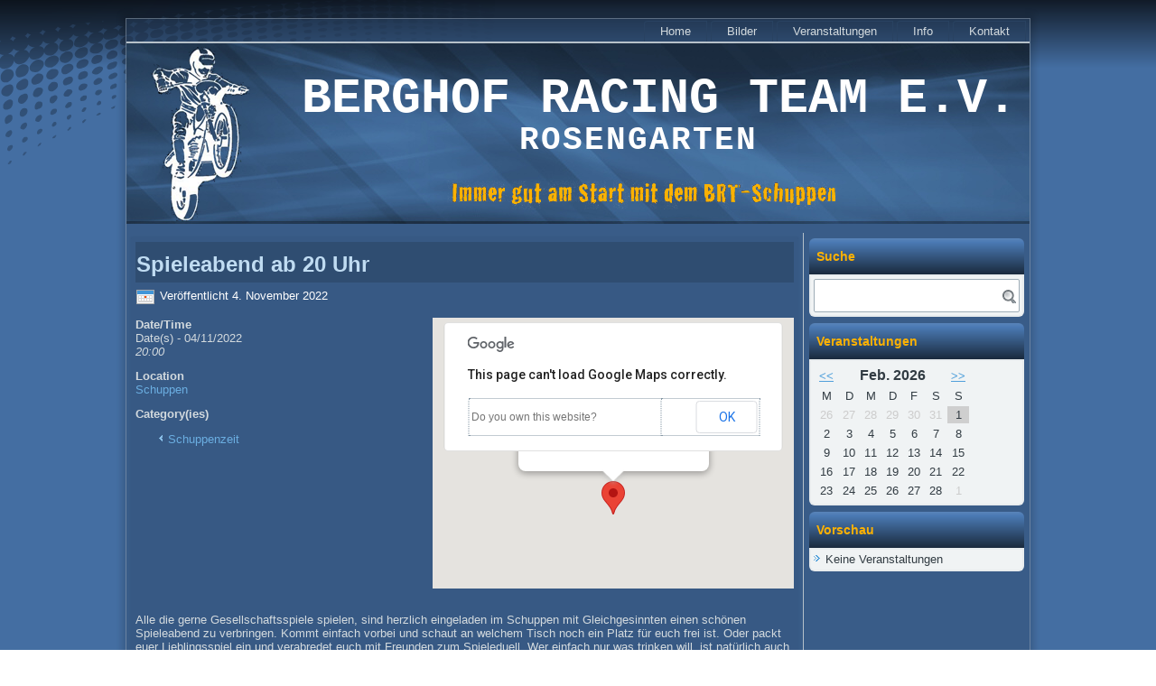

--- FILE ---
content_type: text/html; charset=UTF-8
request_url: http://www.cms.brt-schuppen.de/brt/?event=spieleabend-ab-20-uhr
body_size: 6364
content:
<!DOCTYPE html>
<html lang="de">
<head>
<meta charset="UTF-8" />
<title>Spieleabend ab 20 Uhr | Berghof Racing Team e.V.</title>
<!-- Created by Artisteer v4.1.0.59861 -->
<meta name="viewport" content="initial-scale = 1.0, maximum-scale = 1.0, user-scalable = no, width = device-width">
<!--[if lt IE 9]><script src="https://html5shiv.googlecode.com/svn/trunk/html5.js"></script><![endif]-->

<link rel="stylesheet" href="http://www.cms.brt-schuppen.de/brt/wp-content/themes/brt15/style.css" media="screen" />
<link rel="pingback" href="http://www.cms.brt-schuppen.de/brt/xmlrpc.php" />
<link rel='dns-prefetch' href='//www.cms.brt-schuppen.de' />
<link rel='dns-prefetch' href='//s.w.org' />
<link rel="alternate" type="application/rss+xml" title="Berghof Racing Team e.V. &raquo; Feed" href="http://www.cms.brt-schuppen.de/brt/?feed=rss2" />
<link rel="alternate" type="application/rss+xml" title="Berghof Racing Team e.V. &raquo; Kommentar-Feed" href="http://www.cms.brt-schuppen.de/brt/?feed=comments-rss2" />
		<script type="text/javascript">
			window._wpemojiSettings = {"baseUrl":"https:\/\/s.w.org\/images\/core\/emoji\/11.2.0\/72x72\/","ext":".png","svgUrl":"https:\/\/s.w.org\/images\/core\/emoji\/11.2.0\/svg\/","svgExt":".svg","source":{"concatemoji":"http:\/\/www.cms.brt-schuppen.de\/brt\/wp-includes\/js\/wp-emoji-release.min.js?ver=5.1.21"}};
			!function(e,a,t){var n,r,o,i=a.createElement("canvas"),p=i.getContext&&i.getContext("2d");function s(e,t){var a=String.fromCharCode;p.clearRect(0,0,i.width,i.height),p.fillText(a.apply(this,e),0,0);e=i.toDataURL();return p.clearRect(0,0,i.width,i.height),p.fillText(a.apply(this,t),0,0),e===i.toDataURL()}function c(e){var t=a.createElement("script");t.src=e,t.defer=t.type="text/javascript",a.getElementsByTagName("head")[0].appendChild(t)}for(o=Array("flag","emoji"),t.supports={everything:!0,everythingExceptFlag:!0},r=0;r<o.length;r++)t.supports[o[r]]=function(e){if(!p||!p.fillText)return!1;switch(p.textBaseline="top",p.font="600 32px Arial",e){case"flag":return s([55356,56826,55356,56819],[55356,56826,8203,55356,56819])?!1:!s([55356,57332,56128,56423,56128,56418,56128,56421,56128,56430,56128,56423,56128,56447],[55356,57332,8203,56128,56423,8203,56128,56418,8203,56128,56421,8203,56128,56430,8203,56128,56423,8203,56128,56447]);case"emoji":return!s([55358,56760,9792,65039],[55358,56760,8203,9792,65039])}return!1}(o[r]),t.supports.everything=t.supports.everything&&t.supports[o[r]],"flag"!==o[r]&&(t.supports.everythingExceptFlag=t.supports.everythingExceptFlag&&t.supports[o[r]]);t.supports.everythingExceptFlag=t.supports.everythingExceptFlag&&!t.supports.flag,t.DOMReady=!1,t.readyCallback=function(){t.DOMReady=!0},t.supports.everything||(n=function(){t.readyCallback()},a.addEventListener?(a.addEventListener("DOMContentLoaded",n,!1),e.addEventListener("load",n,!1)):(e.attachEvent("onload",n),a.attachEvent("onreadystatechange",function(){"complete"===a.readyState&&t.readyCallback()})),(n=t.source||{}).concatemoji?c(n.concatemoji):n.wpemoji&&n.twemoji&&(c(n.twemoji),c(n.wpemoji)))}(window,document,window._wpemojiSettings);
		</script>
		<style type="text/css">
img.wp-smiley,
img.emoji {
	display: inline !important;
	border: none !important;
	box-shadow: none !important;
	height: 1em !important;
	width: 1em !important;
	margin: 0 .07em !important;
	vertical-align: -0.1em !important;
	background: none !important;
	padding: 0 !important;
}
</style>
	<link rel='stylesheet' id='shadowbox-css-css'  href='http://www.cms.brt-schuppen.de/brt/wp-content/uploads/shadowbox-js/src/shadowbox.css?ver=3.0.3' type='text/css' media='screen' />
<link rel='stylesheet' id='shadowbox-extras-css'  href='http://www.cms.brt-schuppen.de/brt/wp-content/plugins/shadowbox-js/css/extras.css?ver=3.0.3.10' type='text/css' media='screen' />
<link rel='stylesheet' id='wp-block-library-css'  href='http://www.cms.brt-schuppen.de/brt/wp-includes/css/dist/block-library/style.min.css?ver=5.1.21' type='text/css' media='all' />
<link rel='stylesheet' id='contact-form-7-css'  href='http://www.cms.brt-schuppen.de/brt/wp-content/plugins/contact-form-7/includes/css/styles.css?ver=5.0.5' type='text/css' media='all' />
<link rel='stylesheet' id='events-manager-css'  href='http://www.cms.brt-schuppen.de/brt/wp-content/plugins/events-manager/includes/css/events_manager.css?ver=5.95' type='text/css' media='all' />
<link rel='stylesheet' id='eazyest-slideshow-css'  href='http://www.cms.brt-schuppen.de/brt/wp-content/plugins/eazyest-gallery/frontend/css/camera.css?ver=5.1.21' type='text/css' media='all' />
<!--[if lte IE 7]>
<link rel='stylesheet' id='style.ie7.css-css'  href='http://www.cms.brt-schuppen.de/brt/wp-content/themes/brt15/style.ie7.css?ver=5.1.21' type='text/css' media='screen' />
<![endif]-->
<link rel='stylesheet' id='style.responsive.css-css'  href='http://www.cms.brt-schuppen.de/brt/wp-content/themes/brt15/style.responsive.css?ver=5.1.21' type='text/css' media='all' />
<script type='text/javascript' src='http://www.cms.brt-schuppen.de/brt/wp-content/themes/brt15/jquery.js?ver=5.1.21'></script>
<script type='text/javascript' src='http://www.cms.brt-schuppen.de/brt/wp-includes/js/jquery/ui/core.min.js?ver=1.11.4'></script>
<script type='text/javascript' src='http://www.cms.brt-schuppen.de/brt/wp-includes/js/jquery/ui/widget.min.js?ver=1.11.4'></script>
<script type='text/javascript' src='http://www.cms.brt-schuppen.de/brt/wp-includes/js/jquery/ui/position.min.js?ver=1.11.4'></script>
<script type='text/javascript' src='http://www.cms.brt-schuppen.de/brt/wp-includes/js/jquery/ui/mouse.min.js?ver=1.11.4'></script>
<script type='text/javascript' src='http://www.cms.brt-schuppen.de/brt/wp-includes/js/jquery/ui/sortable.min.js?ver=1.11.4'></script>
<script type='text/javascript' src='http://www.cms.brt-schuppen.de/brt/wp-includes/js/jquery/ui/datepicker.min.js?ver=1.11.4'></script>
<script type='text/javascript'>
jQuery(document).ready(function(jQuery){jQuery.datepicker.setDefaults({"closeText":"Schlie\u00dfen","currentText":"Heute","monthNames":["Januar","Februar","M\u00e4rz","April","Mai","Juni","Juli","August","September","Oktober","November","Dezember"],"monthNamesShort":["Jan.","Feb.","M\u00e4rz","Apr.","Mai","Juni","Juli","Aug.","Sep.","Okt.","Nov.","Dez."],"nextText":"Weiter","prevText":"Zur\u00fcck","dayNames":["Sonntag","Montag","Dienstag","Mittwoch","Donnerstag","Freitag","Samstag"],"dayNamesShort":["So.","Mo.","Di.","Mi.","Do.","Fr.","Sa."],"dayNamesMin":["S","M","D","M","D","F","S"],"dateFormat":"d. MM yy","firstDay":1,"isRTL":false});});
</script>
<script type='text/javascript' src='http://www.cms.brt-schuppen.de/brt/wp-includes/js/jquery/ui/menu.min.js?ver=1.11.4'></script>
<script type='text/javascript' src='http://www.cms.brt-schuppen.de/brt/wp-includes/js/wp-a11y.min.js?ver=5.1.21'></script>
<script type='text/javascript'>
/* <![CDATA[ */
var uiAutocompleteL10n = {"noResults":"Es wurden keine Ergebnisse gefunden.","oneResult":"1 Ergebnis gefunden. Benutze die Pfeiltasten zum Navigieren.","manyResults":"%d Ergebnisse gefunden. Benutze die Pfeiltasten zum Navigieren.","itemSelected":"Der Eintrag wurde ausgew\u00e4hlt."};
/* ]]> */
</script>
<script type='text/javascript' src='http://www.cms.brt-schuppen.de/brt/wp-includes/js/jquery/ui/autocomplete.min.js?ver=1.11.4'></script>
<script type='text/javascript' src='http://www.cms.brt-schuppen.de/brt/wp-includes/js/jquery/ui/resizable.min.js?ver=1.11.4'></script>
<script type='text/javascript' src='http://www.cms.brt-schuppen.de/brt/wp-includes/js/jquery/ui/draggable.min.js?ver=1.11.4'></script>
<script type='text/javascript' src='http://www.cms.brt-schuppen.de/brt/wp-includes/js/jquery/ui/button.min.js?ver=1.11.4'></script>
<script type='text/javascript' src='http://www.cms.brt-schuppen.de/brt/wp-includes/js/jquery/ui/dialog.min.js?ver=1.11.4'></script>
<script type='text/javascript'>
/* <![CDATA[ */
var EM = {"ajaxurl":"http:\/\/www.cms.brt-schuppen.de\/brt\/wp-admin\/admin-ajax.php","locationajaxurl":"http:\/\/www.cms.brt-schuppen.de\/brt\/wp-admin\/admin-ajax.php?action=locations_search","firstDay":"1","locale":"de","dateFormat":"dd.mm.yy","ui_css":"http:\/\/www.cms.brt-schuppen.de\/brt\/wp-content\/plugins\/events-manager\/includes\/css\/jquery-ui.min.css","show24hours":"1","is_ssl":"","txt_search":"Suche","txt_searching":"Suche...","txt_loading":"Wird geladen..."};
/* ]]> */
</script>
<script type='text/javascript' src='http://www.cms.brt-schuppen.de/brt/wp-content/plugins/events-manager/includes/js/events-manager.js?ver=5.95'></script>
<script type='text/javascript' src='http://www.cms.brt-schuppen.de/brt/wp-content/themes/brt15/script.js?ver=5.1.21'></script>
<script type='text/javascript' src='http://www.cms.brt-schuppen.de/brt/wp-content/themes/brt15/script.responsive.js?ver=5.1.21'></script>
<link rel='https://api.w.org/' href='http://www.cms.brt-schuppen.de/brt/index.php?rest_route=/' />
<link rel="EditURI" type="application/rsd+xml" title="RSD" href="http://www.cms.brt-schuppen.de/brt/xmlrpc.php?rsd" />
<link rel="wlwmanifest" type="application/wlwmanifest+xml" href="http://www.cms.brt-schuppen.de/brt/wp-includes/wlwmanifest.xml" /> 
<link rel='prev' title='Schuppenabend' href='http://www.cms.brt-schuppen.de/brt/?event=schuppenabend-16' />
<link rel='next' title='Spieleabend ab 20 Uhr' href='http://www.cms.brt-schuppen.de/brt/?event=spieleabend-ab-20-uhr-2' />
<link rel="canonical" href="http://www.cms.brt-schuppen.de/brt/?event=spieleabend-ab-20-uhr" />
<link rel='shortlink' href='http://www.cms.brt-schuppen.de/brt/?p=4686' />
<link rel="alternate" type="application/json+oembed" href="http://www.cms.brt-schuppen.de/brt/index.php?rest_route=%2Foembed%2F1.0%2Fembed&#038;url=http%3A%2F%2Fwww.cms.brt-schuppen.de%2Fbrt%2F%3Fevent%3Dspieleabend-ab-20-uhr" />
<link rel="alternate" type="text/xml+oembed" href="http://www.cms.brt-schuppen.de/brt/index.php?rest_route=%2Foembed%2F1.0%2Fembed&#038;url=http%3A%2F%2Fwww.cms.brt-schuppen.de%2Fbrt%2F%3Fevent%3Dspieleabend-ab-20-uhr&#038;format=xml" />
</head>
<body class="event-template-default single single-event postid-4686">

<div id="art-main">
    <div class="art-sheet clearfix">
<nav class="art-nav">
    
<ul class="art-hmenu menu-3">
	<li class="menu-item-51"><a title="Home" href="http://www.cms.brt-schuppen.de/brt/">Home</a>
	</li>
	<li class="menu-item-58"><a title="Bilder" href="http://www.cms.brt-schuppen.de/brt/?page_id=36">Bilder</a>
	</li>
	<li class="menu-item-52"><a title="Veranstaltungen" href="http://www.cms.brt-schuppen.de/brt/?page_id=6">Veranstaltungen</a>
	<ul>
		<li class="menu-item-56"><a title="Veranstaltungsorte" href="http://www.cms.brt-schuppen.de/brt/?page_id=7">Veranstaltungsorte</a>
		</li>
	</ul>
	</li>
	<li class="menu-item-683"><a title="Info" href="http://www.cms.brt-schuppen.de/brt/?cat=5">Info</a>
	</li>
	<li class="menu-item-2344"><a title="Kontakt" href="http://www.cms.brt-schuppen.de/brt/?page_id=2312">Kontakt</a>
	</li>
</ul>
 
    </nav>

<header class="art-header">


    <div class="art-shapes">

            </div>
		<div class="art-headline" data-left="92.79%">
    <a href="http://www.cms.brt-schuppen.de/brt/">Berghof Racing Team e.V.</a>
</div>
		<div class="art-slogan" data-left="58.97%">Rosengarten</div>




                
                    
</header>

<div class="art-layout-wrapper">
                <div class="art-content-layout">
                    <div class="art-content-layout-row">
                        <div class="art-layout-cell art-content">
							<article id="post-4686"  class="art-post art-article  post-4686 event type-event status-publish hentry event-categories-schuppenzeit">
                                <div class="art-postmetadataheader"><h1 class="art-postheader">Spieleabend ab 20 Uhr</h1></div>                                                <div class="art-postheadericons art-metadata-icons"><span class="art-postdateicon"><span class="date">Veröffentlicht</span> <span class="entry-date" title="20:00">4. November 2022</span></span></div>                <div class="art-postcontent clearfix"><div style="float:right; margin:0px 0px 15px 15px;">			<div class="em-location-map-container"  style='position:relative; background: #CDCDCD; width: 400px; height: 300px;'>
				<div class='em-location-map' id='em-location-map-c4aeb' style="width: 100%; height: 100%;">
					Lade Karte ...				</div>
			</div>
			<div class='em-location-map-info' id='em-location-map-info-c4aeb' style="display:none; visibility:hidden;">
				<div class="em-map-balloon" style="font-size:12px;">
					<div class="em-map-balloon-content" ><strong>Schuppen</strong><br/>Unterbach 3 - Rosengarten Uttenhofen<br/><a href='http://www.cms.brt-schuppen.de/brt/?location=schuppen'>Details</a></div>
				</div>
			</div>
			<div class='em-location-map-coords' id='em-location-map-coords-c4aeb' style="display:none; visibility:hidden;">
				<span class="lat">49.06994</span>
				<span class="lng">9.733669999999961</span>
			</div>
			</div>
<p>
	<strong>Date/Time</strong><br/>
	Date(s) - 04/11/2022<br /><i>20:00</i>
</p>

<p>
	<strong>Location</strong><br/>
	<a href="http://www.cms.brt-schuppen.de/brt/?location=schuppen">Schuppen</a>
</p>

<p>
	<strong>Category(ies)</strong>
		<ul class="event-categories">
					<li><a href="http://www.cms.brt-schuppen.de/brt/?event-categories=schuppenzeit">Schuppenzeit</a></li>
			</ul>
	
</p>
<br style="clear:both" />
<p>Alle die gerne Gesellschaftsspiele spielen, sind herzlich eingeladen im Schuppen mit Gleichgesinnten einen schönen Spieleabend zu verbringen. Kommt einfach vorbei und schaut an welchem Tisch noch ein Platz für euch frei ist. Oder packt euer Lieblingsspiel ein und verabredet euch mit Freunden zum Spieleduell. Wer einfach nur was trinken will, ist natürlich auch willkommen;)</p>
<p>Beginn 20.00 Uhr. Eintritt frei.</p>

</div>
                                <div class="art-postmetadatafooter"><div class="art-postfootericons art-metadata-icons"><span class="art-postcategoryicon"><span class="categories">Veröffentlicht unter</span> <a href="http://www.cms.brt-schuppen.de/brt/?event-categories=schuppenzeit" title="Zeige alle Beiträge in Schuppenzeit" rel="category">Schuppenzeit</a></span></div></div>                

</article>
				

                        </div>
                        

<div class="art-layout-cell art-sidebar1"><div  id="search-3" class="art-block widget widget_search  clearfix">
        <div class="art-blockheader">
            <div class="t">Suche</div>
        </div><div class="art-blockcontent"><form class="art-search" method="get" name="searchform" action="http://www.cms.brt-schuppen.de/brt/">
	<input name="s" type="text" value="" />
	<input class="art-search-button" type="submit" value="" />
</form></div>
</div><div  id="em_calendar-2" class="art-block widget widget_em_calendar  clearfix">
        <div class="art-blockheader">
            <div class="t">Veranstaltungen</div>
        </div><div class="art-blockcontent"><div id="em-calendar-171" class="em-calendar-wrapper"><table class="em-calendar">
	<thead>
		<tr>
			<td><a class="em-calnav em-calnav-prev" href="/brt/?event=spieleabend-ab-20-uhr&#038;ajaxCalendar=1&#038;mo=1&#038;yr=2026" rel="nofollow">&lt;&lt;</a></td>
			<td class="month_name" colspan="5">Feb. 2026</td>
			<td><a class="em-calnav em-calnav-next" href="/brt/?event=spieleabend-ab-20-uhr&#038;ajaxCalendar=1&#038;mo=3&#038;yr=2026" rel="nofollow">&gt;&gt;</a></td>
		</tr>
	</thead>
	<tbody>
		<tr class="days-names">
			<td>M</td><td>D</td><td>M</td><td>D</td><td>F</td><td>S</td><td>S</td>
		</tr>
		<tr>
							<td class="eventless-pre">
										26									</td>
								<td class="eventless-pre">
										27									</td>
								<td class="eventless-pre">
										28									</td>
								<td class="eventless-pre">
										29									</td>
								<td class="eventless-pre">
										30									</td>
								<td class="eventless-pre">
										31									</td>
								<td class="eventless-today">
										1									</td>
				</tr><tr>				<td class="eventless">
										2									</td>
								<td class="eventless">
										3									</td>
								<td class="eventless">
										4									</td>
								<td class="eventless">
										5									</td>
								<td class="eventless">
										6									</td>
								<td class="eventless">
										7									</td>
								<td class="eventless">
										8									</td>
				</tr><tr>				<td class="eventless">
										9									</td>
								<td class="eventless">
										10									</td>
								<td class="eventless">
										11									</td>
								<td class="eventless">
										12									</td>
								<td class="eventless">
										13									</td>
								<td class="eventless">
										14									</td>
								<td class="eventless">
										15									</td>
				</tr><tr>				<td class="eventless">
										16									</td>
								<td class="eventless">
										17									</td>
								<td class="eventless">
										18									</td>
								<td class="eventless">
										19									</td>
								<td class="eventless">
										20									</td>
								<td class="eventless">
										21									</td>
								<td class="eventless">
										22									</td>
				</tr><tr>				<td class="eventless">
										23									</td>
								<td class="eventless">
										24									</td>
								<td class="eventless">
										25									</td>
								<td class="eventless">
										26									</td>
								<td class="eventless">
										27									</td>
								<td class="eventless">
										28									</td>
								<td class="eventless-post">
										1									</td>
						</tr>
	</tbody>
</table></div></div>
</div><div  id="em_widget-2" class="art-block widget widget_em_widget  clearfix">
        <div class="art-blockheader">
            <div class="t">Vorschau</div>
        </div><div class="art-blockcontent"><ul><li>Keine Veranstaltungen</li></ul></div>
</div></div>
                    </div>
                </div>
            </div><footer class="art-footer"><div class="art-footer-text">

<div class="art-content-layout">
    <div class="art-content-layout-row">
    <div class="art-layout-cell layout-item-0" style="width: 33%">        <p><br></p><br><br><br clear="all"><br><br>
    </div><div class="art-layout-cell" style="width: 34%"><div class="art-widget widget widget_text" id="text-2" ><div class="art-widget-content">			<div class="textwidget"><p aligment="center"><a href="http://www.cms.brt-schuppen.de/brt/?page_id=2278/">Impressum</a> | <a href="http://www.cms.brt-schuppen.de/brt/?page_id=3945&preview=true/">Datenschutz</a></p></div>
		</div></div></div><div class="art-layout-cell layout-item-0" style="width: 33%">        <p><br></p>
    </div>
    </div>
</div>



</div>
</footer>

    </div>
    <p class="art-page-footer">
        <span id="art-footnote-links">Designed by <a href="http://www.ones-it-blog.de/">One</a> and <a
href="http://www.splusd.de/">S &amp; D</a>
    </p>
</div>



<div id="wp-footer">
	<script type='text/javascript' src='http://www.cms.brt-schuppen.de/brt/wp-content/uploads/shadowbox-js/1bcd5a5023ba2c8e1ca22c0bc7e2fcec.js?ver=3.0.3'></script>
<script type='text/javascript' src='http://www.cms.brt-schuppen.de/brt/wp-includes/js/comment-reply.min.js?ver=5.1.21'></script>
<script type='text/javascript'>
/* <![CDATA[ */
var wpcf7 = {"apiSettings":{"root":"http:\/\/www.cms.brt-schuppen.de\/brt\/index.php?rest_route=\/contact-form-7\/v1","namespace":"contact-form-7\/v1"},"recaptcha":{"messages":{"empty":"Bitte best\u00e4tige, dass du keine Maschine bist."}}};
/* ]]> */
</script>
<script type='text/javascript' src='http://www.cms.brt-schuppen.de/brt/wp-content/plugins/contact-form-7/includes/js/scripts.js?ver=5.0.5'></script>
<script type='text/javascript' src='http://www.cms.brt-schuppen.de/brt/wp-includes/js/wp-embed.min.js?ver=5.1.21'></script>

<!-- Begin Shadowbox JS v3.0.3.10 -->
<!-- Selected Players: html, iframe, img, qt, swf, wmp -->
<script type="text/javascript">
/* <![CDATA[ */
	var shadowbox_conf = {
		animate: true,
		animateFade: true,
		animSequence: "sync",
		modal: false,
		showOverlay: true,
		overlayColor: "#000",
		overlayOpacity: "0.8",
		flashBgColor: "#000000",
		autoplayMovies: true,
		showMovieControls: true,
		slideshowDelay: 0,
		resizeDuration: "0.35",
		fadeDuration: "0.35",
		displayNav: true,
		continuous: false,
		displayCounter: true,
		counterType: "default",
		counterLimit: "10",
		viewportPadding: "20",
		handleOversize: "resize",
		handleUnsupported: "link",
		autoDimensions: false,
		initialHeight: "160",
		initialWidth: "320",
		enableKeys: true,
		skipSetup: false,
		useSizzle: false,
		flashParams: {bgcolor:"#000000", allowFullScreen:true},
		flashVars: {},
		flashVersion: "9.0.0"
	};
	Shadowbox.init(shadowbox_conf);
/* ]]> */
</script>
<!-- End Shadowbox JS -->

	<!-- 46 queries. 0,669 seconds. -->
</div>
</body>
</html>

